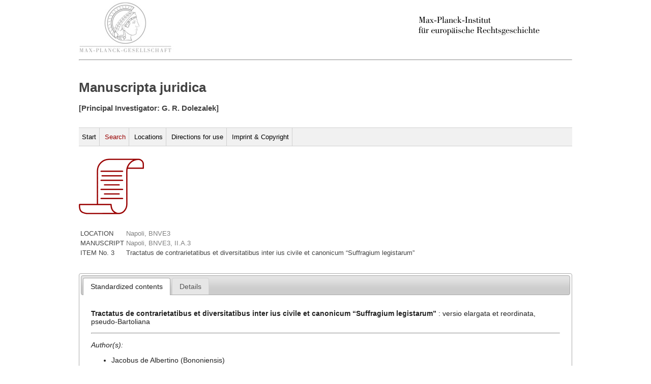

--- FILE ---
content_type: text/html
request_url: http://manuscripts.rg.mpg.de/item/16978/
body_size: 1356
content:
<!DOCTYPE html>
<html lang="de">
  <head>
  <title>Search</title> 
  <meta http-equiv="content-type" content="text/html;charset=utf-8" />
  <meta name="viewport" content="width=device-width">
  
  <link rel="stylesheet" type="text/css" href="/static/style.css">
  <link rel="stylesheet" type="text/css" href="/static/print.css" media="print">
  

<script src="/static/jquery-1.11.1.min.js"></script>
<script src="/static/jquery/jquery-ui-1.11.3/jquery-ui.js"></script>
<link rel="stylesheet" type="text/css" href="/static/jquery/jquery-ui-1.11.3/jquery-ui.css">  

  </head>
  <body>
  <a href="http://www.mpg.de/"><img src="/static/images/mpg-logo.png"></img></a>
  <a href="http://www.rg.mpg.de/"><img align ="right" src="/static/images/mpier_logo.gif"></img></a>
  <hr/>
  <br/>
  <h1>Manuscripta juridica </h1>
  <h3 class="undertitle">[Principal Investigator: G. R. Dolezalek]</h3>
  <br/>

  
  <div id="topnav" class="clearfix">
    <ul id="nav">
      <li><a href="/">Start</a></li>
      <li><a class="current" href="/search/">Search</a></li>
      <li><a href="/locations/">Locations</a></li>
      <li><a href="/directions/">Directions for use</a></li>
      
      <li><a href="/impress/">Imprint & Copyright</a></li>
      
    </ul>
  </div>  
  

  <div id="jhs_page" class="clearfix">
  
<br/><img src="/static/images/text.png">
<br/><br/>
<table id="breadcrumb_table"> 
  <tr> <td>LOCATION</td>
       <td><a href="/location/?location=Napoli, BNVE3"> <span style="color:grey">Napoli, BNVE3</span></a></td></tr>
  <tr> <td>MANUSCRIPT</td>
       <td><a href="/manuscript/5653"><span style="color:grey">Napoli, BNVE3, II.A.3</span></a></tr>
  <tr> <td>ITEM No. 3</td>
       <td>Tractatus de contrarietatibus et diversitatibus inter ius civile et canonicum “Suffragium legistarum”</td></tr>
</table>
<br/><br/>

<div id="tabs_jhs">
    <ul>
        <li><a href="#fragment-1"><span>Standardized contents</span></a></li>
        <li><a href="#fragment-2"><span>Details</span></a></li>

    </ul>
    <div id="fragment-1" class="detail_information">

      <p> <strong> Tractatus de contrarietatibus et diversitatibus inter ius civile et canonicum “Suffragium legistarum” </strong> 
         : versio elargata et reordinata, pseudo-Bartoliana  
      </p>
      <hr/>

       
        <p><i>Author(s): </i>
          <ul>
           
            <li>Jacobus de Albertino (Bononiensis)</li>
           
            <li>Bartolus de Saxoferrato (pseudo-)</li>
           
          </ul></p>
      


      

      
    </div>

    <div id="fragment-2" class="results">

      <p><strong>Tractatus de contrarietatibus et diversitatibus inter ius civile et canonicum “Suffragium legistarum”</strong> 
           : versio elargata et reordinata, pseudo-Bartoliana  
         
      </p>
      <hr/>

      <p><i>Author(s):</i> Jacobus de Albertino (Bononiensis)</p>
      

      <p><i>No. of pages:</i>  (item 3)</p>
      
      

      

      

      
      <p><i>Literature quoting this item:</i>  Mario Ascheri, Le 'Differentiae inter ius canonicum et ius civile', pp. 67-74 in: Condorelli & Roumy & Schmoeckel (eds.), Einfluss der Kanonistik [at p. 69 n.14]</p>

    </div>


</div>
<script>
$("#tabs_jhs").tabs();
</script>

  </div> 
  
  </body> 
</html>